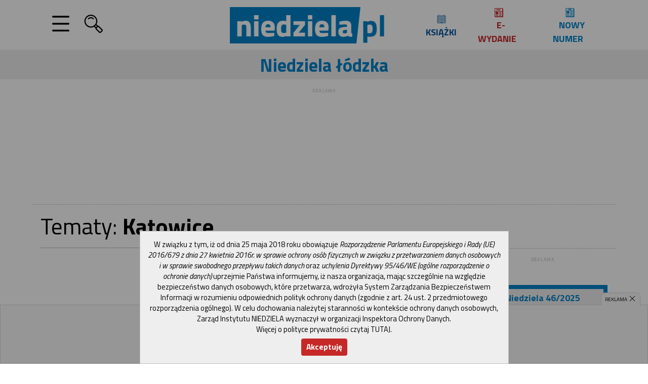

--- FILE ---
content_type: text/html; charset=utf-8
request_url: https://www.google.com/recaptcha/api2/aframe
body_size: 267
content:
<!DOCTYPE HTML><html><head><meta http-equiv="content-type" content="text/html; charset=UTF-8"></head><body><script nonce="ytalwZFwDaNq8PTMBI-AsQ">/** Anti-fraud and anti-abuse applications only. See google.com/recaptcha */ try{var clients={'sodar':'https://pagead2.googlesyndication.com/pagead/sodar?'};window.addEventListener("message",function(a){try{if(a.source===window.parent){var b=JSON.parse(a.data);var c=clients[b['id']];if(c){var d=document.createElement('img');d.src=c+b['params']+'&rc='+(localStorage.getItem("rc::a")?sessionStorage.getItem("rc::b"):"");window.document.body.appendChild(d);sessionStorage.setItem("rc::e",parseInt(sessionStorage.getItem("rc::e")||0)+1);localStorage.setItem("rc::h",'1763283756782');}}}catch(b){}});window.parent.postMessage("_grecaptcha_ready", "*");}catch(b){}</script></body></html>